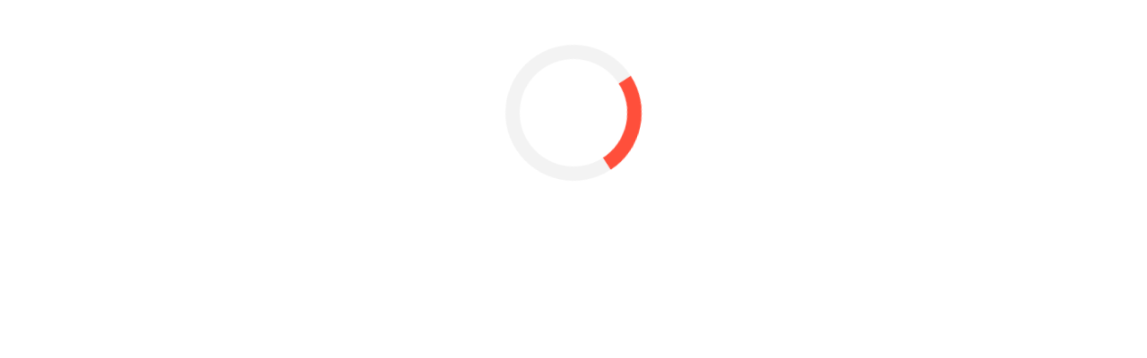

--- FILE ---
content_type: text/html; charset=utf-8
request_url: https://www.calculoid.com/pricing-page-calculator?tmpl=component&F244=4
body_size: 2342
content:
<!DOCTYPE html>
<html prefix="og: http://ogp.me/ns# fb: http://ogp.me/ns/fb#" lang="en-gb" dir="ltr" >
<head>
  <meta name="viewport" content="width=device-width, initial-scale=1.0" />
	<base href="https://www.calculoid.com/pricing-page-calculator" />
	<meta http-equiv="content-type" content="text/html; charset=utf-8" />
	<meta name="keywords" content="web, calculator, designer, create, embed" />
	<meta name="author" content="Pavel Šíma" />
	<meta name="description" content="Web Calculator Designer - 
Create &amp; Embed. Finance, pricing, ROI, health, and other calculators.  4.000+ public calculators to copy. Easy to embed on websites &amp; applications. With online payments" />
	<title>Pricing page calculator - Calculoid.com</title>
	<link href="/templates/esw_easypeasy/favicon.ico" rel="shortcut icon" type="image/vnd.microsoft.icon" />
	<link href="https://www.calculoid.com/plugins/editors/yeeditor/assets/css/css_animation.css?ver=1.0" rel="stylesheet" type="text/css" />
	<link href="https://www.calculoid.com/plugins/editors/yeeditor/assets/css/docs-row.css?ver=1.0" rel="stylesheet" type="text/css" />
	<link href="https://www.calculoid.com/plugins/editors/yeeditor/assets/css/docs-frontend.css?ver=1.0" rel="stylesheet" type="text/css" />
	<link href="https://www.calculoid.com/plugins/editors/yeeditor/assets/css/widgets.css?ver=1.0" rel="stylesheet" type="text/css" />
	<link href="https://www.calculoid.com/plugins/content/fastsocialshare/style/style.css" rel="stylesheet" type="text/css" />
	<link href="/media/sourcecoast/css/common.css" rel="stylesheet" type="text/css" />
	<link href="/templates/esw_easypeasy/css/fancybox/jquery.fancybox.css" rel="stylesheet" type="text/css" />
	<link href="/templates/esw_easypeasy/css/template.less.css?v=1579265236" rel="stylesheet" type="text/css" />
	<script src="/media/jui/js/jquery.min.js" type="text/javascript"></script>
	<script src="/media/jui/js/jquery-noconflict.js" type="text/javascript"></script>
	<script src="/media/jui/js/jquery-migrate.min.js" type="text/javascript"></script>
	<script src="/media/system/js/mootools-core.js" type="text/javascript"></script>
	<script src="/media/system/js/core.js" type="text/javascript"></script>
	<script src="https://www.calculoid.com/plugins/editors/yeeditor/assets/js/base64.js?ver=1.0" type="text/javascript"></script>
	<script src="/components/com_jfbconnect/includes/jfbconnect.js?v=6" type="text/javascript"></script>
	<script src="/media/jui/js/bootstrap.min.js" type="text/javascript"></script>
	<script src="/templates/esw_easypeasy/javascript/template.js?v=1555507574" type="text/javascript"></script>
	<script type="text/javascript">jfbc.login.logout_facebook = false;
jfbc.base = 'https://www.calculoid.com/';
jfbc.return_url = 'L3ByaWNpbmctcGFnZS1jYWxjdWxhdG9yP3RtcGw9Y29tcG9uZW50JkYyNDQ9NA==';
jfbc.login.scope = 'email';
jfbc.login.show_modal = '0';
jfbc.login.use_popup = true;
jfbc.login.auto = '0';
jfbc.login.logged_in = false;
jfbc.token = 'b661ad5ec4f366f40b80e57bd58ff4d0';
jfbc.init();
</script>
	<meta name="twitter:card" content="summary_large_image"/><meta name="twitter:site" content="@Calculoid"/><meta name="twitter:creator" content="@EasySoftware Ltd."/><meta property="og:type" content="company"/><meta property="og:site_name" content="Calculoid.com"/><meta property="og:url" content="https://www.calculoid.com/pricing-page-calculator?tmpl=component&F244=4"/><meta name="twitter:title" content="Pricing page calculator - Calculoid.com"/><meta property="og:title" content="Pricing page calculator - Calculoid.com"/><meta name="twitter:description" content="Web Calculator Designer - 
Create & Embed. Finance, pricing, ROI, health, and other calculators.  4.000+ public calculators to copy. Easy to embed on websites & applications. With online payments"/><meta property="og:description" content="Web Calculator Designer - 
Create & Embed. Finance, pricing, ROI, health, and other calculators.  4.000+ public calculators to copy. Easy to embed on websites & applications. With online payments"/><meta property="og:locale" content="en_gb"/>
	
	

  <link rel="canonical" href="https://www.calculoid.com/pricing-page-calculator?F244=4" />
  <link href='//fonts.googleapis.com/css?family=Ubuntu:400,300,500,700' rel='stylesheet' type='text/css' />

<script src="https://embed.calculoid.com/scripts/combined.min.js" type="text/javascript"></script>
<link rel="stylesheet" href="https://embed.calculoid.com/styles/main.css" type="text/css"/>
</head>
<body class="contentpane x-c-x menu-pricing-page-calculator option-com-content view-article lang-en-GB f2c-projectid-2 f2c-clanek access-level-1 access-level-1 access-level-5 domain-scalculoidcom" ng-app="calculoid"><!-- Begin: gtm -->
<script type="text/javascript">
dataLayer = [];
</script>
<noscript><iframe src="https://www.googletagmanager.com/ns.html?id=GTM-PNGXZH" height="0" width="0" style="display:none;visibility:hidden"></iframe></noscript>
<script type="text/javascript">
(function(w,d,s,l,i){w[l]=w[l]||[];w[l].push({
	'gtm.start':new Date().getTime(),event:'gtm.js'});var f=d.getElementsByTagName(s)[0],
	j=d.createElement(s),dl=l!='dataLayer'?'&l='+l:'';
	j.async=true;j.src='https://www.googletagmanager.com/gtm.js?id='+i+dl;f.parentNode.insertBefore(j,f);
})(window,document,'script','dataLayer','GTM-PNGXZH');
</script>
<!-- End: gtm --><div id="fb-root"></div>
<script type="text/javascript">
  
  window.fbAsyncInit = function() {
    FB.init({version: 'v2.3',status: false, cookie: true, xfbml: false});
FB.Event.subscribe('comment.create', jfbc.social.facebook.comment.create);
FB.Event.subscribe('comment.remove', jfbc.social.facebook.comment.remove);
FB.Event.subscribe('edge.create', jfbc.social.facebook.like.create);
FB.Event.subscribe('edge.remove', jfbc.social.facebook.like.remove);
  };
  (function(d, s, id){
     var js, fjs = d.getElementsByTagName(s)[0];
     if (d.getElementById(id)) {return;}
     js = d.createElement(s); js.id = id;
     js.src = "//connect.facebook.net/en_GB/sdk.js";
     fjs.parentNode.insertBefore(js, fjs);
   }(document, 'script', 'facebook-jssdk'));
</script>
	<div id="all">
		<div id="main">
						<div class="component-pad">
				<article>
<div class="item-page">
							
	
	
		
								<div class="f2c-article-intro">	
	<div class="row-fluid">
		<div class="span12">	
					</div>
			</div>
	
</div>

 <div class="f2c-article-main">
			<div class="f2c-article-main-maintext">
		<style>
.btn-primary .pay-btn-currency {
font-size: 15px !important;
}
</style>

<div ng-controller="CalculoidMainCtrl" ng-init="init({calcId:66, apiKey:'533adf47ab874', showTitle:0, showDescription:0})" ng-include="load()"></div>

	</div>
	</div>
	
						 </div>
</article>
			</div>
		</div>
	</div>
</body>
</html>


--- FILE ---
content_type: text/html
request_url: https://embed.calculoid.com/views/calc-detail.html?v=2019.2.1.1
body_size: 7069
content:
<div ng-if="!isCalcLoaded" class="calculator-loader">
    <div class="loader-circle"></div>
    <p class="loader-info"></p>
</div>
<div ng-if="isCalcLoaded" ng-controller="ValidationCtrl" class="calculoid-container calculoid-theme-{{(calc.params.theme || 'default')}} calculoid-color-scheme-{{(calc.params.colorScheme || 'default')}} {{calc.params.newInputDesign ? 'newCalcDesign' : ''}}">
    <div ng-if="calc.alerts" ng-repeat="alert in calc.alerts" class="alert alert-{{alert.type}}" ng-bind-html="alert.msg | linky"></div>
    <div ng-if="calc.id" class="calculoid-background calculoid-background-{{calc.params.calcBackground ? calc.params.calcBackground : 'transparent'}} {{calc.params.shadows == 1 ? 'calculoid-shadow' : ''}} calculoid-font-{{calc.params.font}}" ng-style="{'max-width': getCalcWidth()}">
        <div class="calculoid-info" ng-include="loadGeneral()"></div>
        <div id="calculoid-scroll-anchor"></div>
        <div class="calculoid-fields">
            <div ng-if="calc.useGrid || calc.canEdit" gridster="gridsterOpts">
                <ul>
                    <li gridster-item="field" ng-repeat="field in calc.fields | objectToArray | filter:{'page':pagination.selectedPage}:true | orderBy:'ordering'" id="calculoid-field-{{field.id}}" class="calculoid-field-item gridster-item calculoid-field-type-{{field.type}}" ng-if="field.isVisible" ng-class="[field.params.customClass, { calcNoShadows: calc.params.shadows, calcTransparentBackground: fieldTransparentBackground(field) == 1, calcNewInputDesign: calc.params.newInputDesign, calcOneLineField: field.params.oneLineField}]" ng-style="{'font-size': field.fontSize > 9 && field.fontSize+'px' || 'auto',background: !doCondition(field) && 'transparent' || fieldBackgroundColor(field), color: fontColor(field)}">

                        <div class="calculoid-box" ng-class="{'no-h4': field.labelShow == 0}">
                            <h4 ng-if="(field.labelShow && !calc.params.newInputDesign) && !field.params.oneLineField" class="calculoid-field-title" ng-style="{'font-size': labelSize(field), 'color': labelColor(field), 'text-align': labelAlign(field), 'font-weight': fieldNameFontWeight(field)}">
                                <span>{{field.name}}</span>
                            </h4>
                            <h2 ng-if="(field.labelShow && calc.params.newInputDesign) && !field.params.oneLineField" class="calculoid-field-title" ng-style="{'font-size': labelSize(field), 'color': labelColor(field), 'text-align': labelAlign(field), 'font-weight': fieldNameFontWeight(field)}">
                                <span>{{field.name}}</span>
                                <span ng-if="(field.params.isRequired && field.params.isRequired == 1) || (field.field_id == 7 && field.params.showBilling != 1) || (field.field_id == 6)" class="required-field">*</span>
                            </h2>
                            <div ng-if="field.params.oneLineField" class="calculoid-field-header">
                                <h4 ng-if="field.labelShow && !calc.params.newInputDesign" class="calculoid-field-title" ng-style="{'font-size': labelSize(field), 'color': labelColor(field), 'text-align': labelAlign(field), 'font-weight': fieldNameFontWeight(field)}">
                                    <span>{{field.name}}</span>
                                </h4>
                                <h2 ng-if="field.labelShow && calc.params.newInputDesign" class="calculoid-field-title" ng-style="{'font-size': labelSize(field), 'color': labelColor(field), 'text-align': labelAlign(field), 'font-weight': fieldNameFontWeight(field)}">
                                    <span>{{field.name}}</span>
                                    <span ng-if="(field.params.isRequired && field.params.isRequired == 1) || (field.field_id == 7 && field.params.showBilling != 1) || (field.field_id == 6)" class="required-field">*</span>
                                </h2>
                                <p ng-if="field.hint" ng-style="{'font-size': helpTextSize(field), 'color': helpTextColor(field), 'text-align': contentAlign(field), 'font-weight': descriptionFontWeight(field)}" class="calculoid-field-hint">{{field.hint}}</p>
                            </div>
                            <p ng-if="field.hint && !field.params.oneLineField" ng-style="{'font-size': helpTextSize(field), 'color': helpTextColor(field), 'text-align': helpTextAlign(field), 'font-weight': descriptionFontWeight(field)}" class="calculoid-field-hint">{{field.hint}}</p>
                            <div ng-if="field.type && !field.params.oneLineField" class="{{(field.params.verticalAlign && field.params.verticalAlign == 'middle') ? 'vertical-align-middle' : ''}}{{(field.params.verticalAlign && field.params.verticalAlign == 'bottom') ? 'vertical-align-bottom' : ''}}">
                                <div class="calcualoid-field-include" ng-style="{'font-size': fontSize(field), 'color': fontColor(field), 'text-align': contentAlign(field), 'font-weight': fontWeight(field)}">
                                    <div ng-include="loadField(field.type)" data-calculoid-field="field"></div>
                                    <div class="calculoid-clearfix"></div>
                                </div>
                            </div>
                            <div class="calculoidOneLineField" ng-style="{'width': contentWidthCalculated(field)}">
                                <div ng-if="field.type && field.params.oneLineField" class="calcualoid-field-include" ng-style="{'font-size': fontSize(field), 'color': fontColor(field), 'text-align': contentAlign(field), 'font-weight': fontWeight(field)}">
                                    <div ng-include="loadField(field.type)" data-calculoid-field="field"></div>
                                    <div class="calculoid-clearfix"></div>
                                </div>
                            </div>
                            <span ng-if="field.error" class="field-error">{{field.error}}</span>
                        </div>
                    </li>
                </ul>
            </div>
            <!-- Legacy floating fields system -->
            <div ng-if="!calc.useGrid && !calc.canEdit">
                <div data-ng-repeat="field in calc.fields | objectToArray | orderBy:'ordering'" class="calculoid-field-item" data-calc-field-id="{{field.id}}" style="width:{{field.width}}%;">
                    <div class="calculoid-box" ng-style="{'font-size': field.fontSize > 9 && field.fontSize+'px' || 'auto', background: fieldBackgroundColor(field), color: field.fontColor}" data-calculoid-field="field">
        	            <h4 ng-if="field.labelShow" ng-style="{'font-size': field.labelSize > 9 && field.labelSize+'px' || 'auto'}">{{field.name}}</h4>
        	            <p class="calculoid-hint" ng-if="field.hint">{{field.hint}}</p>
        	            <div ng-include="loadField(field.type)"></div>
        	            <div class="calculoid-clearfix"></div>
                    </div>
                </div>
            </div>
        </div>
    </div>
    <div class="calculoid-clearfix"></div>
    <div ng-if="calc.signature == '1'" class="signature-div" ng-include="loadSignature()"></div>
</div>
